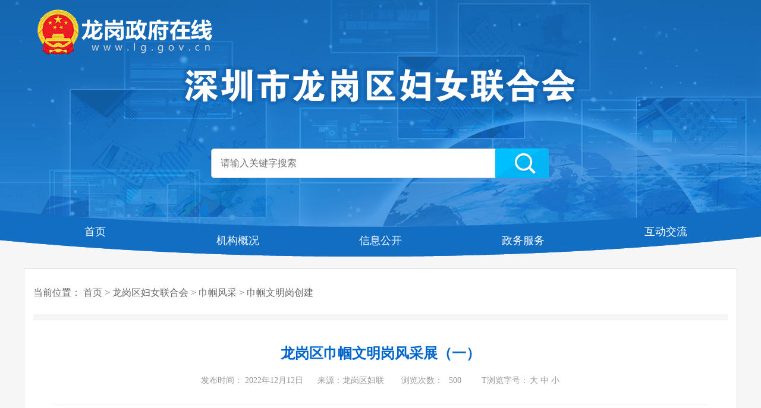

--- FILE ---
content_type: text/html; charset=utf-8
request_url: http://www.lg.gov.cn/bmzz/fl/jgfc/jgwmgcj/content/post_10346285.html
body_size: 4910
content:
<!doctype html>
<html>
 <head>
  <meta http-equiv="Content-Type" content="text/html; charset=UTF-8">
  <meta http-equiv="X-UA-Compatible" content="IE=edge,chrome=1"> 
  <meta name="viewport" content="width=device-width, initial-scale=1.0, maximum-scale=1.0, user-scalable=0"> 
  <title>龙岗区巾帼文明岗风采展（一） - 巾帼文明岗创建 - 龙岗区妇女联合会</title> 
  <meta name="SiteName" content="龙岗政府在线">
<meta name="SiteDomain" content=" www.lg.gov.cn">
<meta name="SiteIDCode" content="4403070005">
<meta name="ColumnName" content="巾帼文明岗创建" >
<meta name="ColumnDescription" content="公开发布的巾帼文明岗创建等内容">
<meta name="ColumnKeywords" content="巾帼文明岗创建,龙岗政府在线">
<meta name="ColumnType" content="巾帼文明岗创建">
<meta name="ColumnId" content="17303">
<meta name="ArticleTitle" content="龙岗区巾帼文明岗风采展（一）">
<link id="canonical" rel="canonical" href="https://www.lg.gov.cn/bmzz/fl/jgfc/jgwmgcj/index.html" />
<meta name="url" content="https://www.lg.gov.cn/bmzz/fl/jgfc/jgwmgcj/content/post_10346285.html">
<meta name="filing" mark='0' content="0">
<meta name="PubDate" content="2022-12-12">
<meta name="ContentSource" content="龙岗区妇联">
<meta charset="utf-8">
  <meta name="url" content="https://www.lg.gov.cn/bmzz/fl/jgfc/jgwmgcj/content/post_10346285.html">
  <link rel="stylesheet" type="text/css" href="/css/bm_common.css"> 
  <link rel="stylesheet" type="text/css" href="/css/bm_common_responsive.css"> 
  <link rel="stylesheet" type="text/css" href="/css/bm_content.css"> 
  <script src="/js/push.js"></script>
  <script type="text/javascript" src="/js/jquery-1.9.1.min.js"></script> 
  <script>
var source="龙岗区妇女联合会"
</script> 
 </head> 
 <body> 
  <!--header Start--> 
  <div class="header"> 
    <div class="container"> 
     <div class="logo">
      <img src="/res_pub/images/lgzx-logo-l.png" alt="龙岗政府在线" class="m">
      <img src="/imagelzb/P020180303526399111437.png">
     </div> 
     <!-- 搜索 -->
      <div class="search"> 
      <div class="ss"> 
       <div  method="post" target="_blank"> 
        <input type="hidden" name="siteCode" value="szlg_jyj"> 
        <input name="keywords" type="text" id="keywords" size="50" class="searchTxt"  placeholder="请输入关键字搜索"> 
        <input type="submit" name="button" id="button" class="searchBtn" value="搜索" onclick="search();"> 
        <script type="text/javascript">
            function search() {

              var keywords = $('#keywords').val();
              if (keywords == "请输入关键字搜索" || keywords == "") {
               alert("请输入关键字搜索");
               return false;
             }
             var url = 'http://search.gd.gov.cn/search/local_msg/755043?keywords='+keywords;

             window.open(url);

           }
         </script>
       </div> 
      </div> 
     </div> 
    </div> 
    <div class="mainnav"> 
     <div class="container"> 
      <ul> 
       <li class="nav0"><a href="/bmzz/fl">首页</a></li>        <li class="nav1"><a href="/bmzz/fl/xxgk/jgsz/jggk">机构概况</a></li>          <li class="nav2"><a href="/bmzz/fl/xxgk">信息公开</a></li>        <li class="nav3"><a href="http://www.gdzwfw.gov.cn/portal/index?region=440307">政务服务</a></li> 
         <li class="nav4"><a href="/hdjl">互动交流</a></li>       </ul> 
     </div> 
    </div> 
   </div>
  <!--header End--> 
  <div class="container"> 
   <div class="pagecontent"> 
    <div class="curmb curmb_content">
     当前位置：
    <a href="https://www.lg.gov.cn/">首页</a>&nbsp;&gt;&nbsp;<a href="https://www.lg.gov.cn/bmzz/fl/">龙岗区妇女联合会</a>&nbsp;&gt;&nbsp;<a href="https://www.lg.gov.cn/bmzz/fl/jgfc/">巾帼风采</a>&nbsp;&gt;&nbsp;<a href="https://www.lg.gov.cn/bmzz/fl/jgfc/jgwmgcj/">巾帼文明岗创建</a>
    </div> 
    <div class="detail"> 
     <script>$(function(){$(".null_del td").each(function(i,e){if($(this).text()=="")$(this).parent("tr").hide();})});</script> 
     <!--普通文档 Start--> 
     <div class="common_content"> 
      <h1 class="content_title"> 龙岗区巾帼文明岗风采展（一） </h1> 
      <div class="content_attr time clearfix"> 
       <span class="publishedTime">发布时间： 
        2022年12月12日
		</span>
       <span class="ly">来源：<b>龙岗区妇联</b></span>
       <span class="llcs">浏览次数：<font id="view"><span id="NFCMS-POST-VISIT-6">-</span><script>setTimeout(function(){var s = document.createElement("script");s.type = "text/javascript";s.src = "//statistics.gd.gov.cn/jsonp/post/sum?post=10346285&site=755043&callback=NFCMS_CB_POST_VISIT_6&t=" + Math.random().toString(35).substr(2);window.NFCMS_CB_POST_VISIT_6 = function(data){document.getElementById("NFCMS-POST-VISIT-6").innerHTML = data.count;document.body.removeChild(s);};document.body.appendChild(s);}, 10);</script></font></span>
       <span class="fontsize">T浏览字号：<a href="javascript:void(0);" onclick="fontZoom(18)" class="big">大</a><a href="javascript:void(0);" onclick="fontZoom(16)" class="large">中</a><a href="javascript:void(0);" onclick="fontZoom(14)" class="small">小</a></span>
      </div> 
      <div class="content_article" id="zoomcon"><p style="text-align: left;">　　在龙岗，有这样一群女性：她们充分发挥半边天作用，在新时代龙岗建设的各条战线上赤诚奉献、担当作为，绽放爱岗敬业的人生芳华，她们就是巾帼文明岗成员。</p><p style="text-align: left;">　　为引领广大妇女走在时代前列建功立业，龙岗区妇联推出龙岗区巾帼文明岗风采展栏目，展现先进集体和个人的巾帼风采。</p><p style="text-align: center;">第一期：龙岗区机关后勤服务中心政务与应急保障科政务服务部</p><p style="text-align: left;">　　龙岗区机关后勤服务中心政务与应急保障科政务服务部现有工作人员38人，部门女负责人4人，女性占比100%。</p><p style="text-align: left;">　　服务部主要负责区重大政务活动、应急值班备勤的服务保障。依托巾帼文明岗创岗载体，服务部大力开展文明创建活动，提升员工素质、服务水平和管理质效，做到文明创建与服务工作齐头并进，协调发展。</p><p style="text-align: center;"><img class="nfw-cms-img" img-id="3880017" src="https://www.lg.gov.cn/img/3/3880/3880017/10346285.jpg" alt="webwxgetmsgimg.jpg"/></p><p style="text-align: center;">龙岗区妇联向<span style="text-align: center;">龙岗区机关后勤服务中心政务与应急保障科政务服务部送荣誉</span></p></div> 
           </div> 
     <!--普通文档 End--> 
     <div class="content_extended clearfix"> 
      	<div class="share">
       <script>$(function(){if($('.social-share').data('s'))return;$('.social-share').data('s','s');$('head').append('<link rel="stylesheet" href="/res_pub/css/share.min.css"><script src="/res_pub/js/jquery.share.js"><\/script>')});</script>
<div class="social-share" data-sites="weibo, wechat, qzone, qq"></div>
    </div>
      <div class="btn"> 
       <span class="gotop">【<a href="javascript:scrollTo(0,0);">返回顶部</a>】</span>
       <span class="print">【<a onclick="javascript:window.print()">打印页面</a>】</span>
       <span class="close">【<a onclick="javascript:window.close()">关闭本页</a>】</span> 
      </div> 
     </div> 
     <dl class="content_ewm"> 
      <dt id="div_div"> 
       <div id="qr_container" style="position:relative;">
        扫一扫在手机打开当前页
       </div> 
       <canvas id="Canvas" width="106" height="106"></canvas>
      </dt> 
      <dd>
       <b></b>
       <i></i>
      </dd> 
     </dl> 
     <!-- 用来校验该浏览器是否支持HTML5 --> 
    </div> 
   </div> 
  </div> 
  <!--footer Start--> 
     <div class="footer"> 
    <div class="container"> 
     <div class="footer_t"> 
      <div class="footer_l"> 
       <img src="/imagelzb/bm_logo_min.png">        
      </div> 
      <div class="footer_c"> 
       <p>邮政编码：518100</p> 
       <p>技术支持：<a href="javascript:;">龙岗区政务服务和数据管理局</a></p> 
      </div> 
      <div class="footer_wzbs"> 
       <script type="text/javascript">document.write(unescape("%3Cspan id='_ideConac' %3E%3C/span%3E%3Cscript src='https://dcs.conac.cn/js/20/310/0922/60421410/CA203100922604214100003.js' type='text/javascript'%3E%3C/script%3E"));</script>
        
       <script id="_jiucuo_" sitecode="4403070005" src="/js/jiucuo.js"></script>
       <!-- <span id="_span_jiucuo"><img onclick="Link('4403070005')" style="margin:0;border:0;cursor: pointer;" src="/imagelzb/jiucuo.png"></span> -->
             </div>
      <div class="clear"></div> 
      <p style="line-height: 2;">主办：深圳市龙岗区人民政府办公室　　备案序号：粤ICP备05027862号-1　　　　<a href="https://www.beian.gov.cn/portal/registerSystemInfo?recordcode=44030702000715" target="_blank" rel="noopener noreferrer"><img src="/imagelzb/20180129img005.png">粤公网安备:44030702000715</a><br>网站标识码4403070005　　　　　　　咨询投诉电话：0755-12345</p> 
     </div> 
     <div class="footer_b"> 
      <div class="footer_nav">
       <a href="/fzlm/bottom/wzdt">网站地图 </a>|       <a href="/fzlm/bottom/bqbh">版权保护</a>|       <a href="/fzlm/bottom/yssm">隐私声明</a>|       <a href="/fzlm/bottom/zxbz">在线帮助 </a>      </div> 
      <p class="footer_copyright">（建议您使用IE9以上版本浏览器访问本网站）</p> 
     </div> 
    </div> 
   </div> 
   <div style="display: none"><script language="JavaScript">var _trackDataType = 'web';var _trackData = _trackData || [];</script><script type="text/javascript" charset="utf-8" id="kpyfx_js_id_10005965" src="//fxsjcj.kaipuyun.cn/count/10005965/10005965.js" async="async"></script></div>
   <script type="text/javascript" src="/js/tag-utils.js" async></script> 
   <!-- 网站访问量统计标签,SEO标签 -->
     <script language="JavaScript">var _trackDataType = 'web';var _trackData = _trackData || [];</script><script type="text/javascript" charset="utf-8" id="kpyfx_js_id_10005965" src="//fxsjcj.kaipuyun.cn/count/10005965/10005965.js" async="async"></script><script>window.NFCMS_SITE_ID=755043;window.NFCMS_PUB_TYPE="page";window.NFCMS_PAGE_ID="643";</script><script src="//statistics.gd.gov.cn/scripts/s.js?t=1755764669" async></script>
     <meta name="Keywords" content="龙岗,龙岗区,龙岗政府,龙岗区政府,深圳龙岗,深圳龙岗区,深圳龙岗政府,深圳市龙岗政府,深圳市龙岗区政府,信息公开,深圳市,科技,创新,创业,电子政务,政府网站,政府在线,大运中心,中心城,龙城广场,旅游,生活,办事,服务,平湖街道办,布吉街道办,坂田街道办,南湾街道办,横岗街道办,龙岗街道办,龙城街道办,坪地街道办,吉华街道办,园山街道办,宝龙街道办" />
<meta name="description" content="龙岗区位于深圳市东北部，东邻坪山区，南连罗湖区、盐田区，西接龙华区，北靠惠州市、东莞市。辖区总面积388.21平方公里，下辖平湖、坂田、布吉、南湾、横岗、龙城、龙岗、坪地、吉华、园山、宝龙11个街道，111个社区。龙岗距香港30公里，距广州150公里，位于深莞惠城市圈几何中心，是深圳辐射粤东粤北地区的“桥头堡”。如今的龙岗，已从昔日深圳的边缘地区华丽蝶变为全市的城市副中心，成为一个经济发达、社会和谐、宜居宜业、活力迸发的崭新城区，作为落实深圳市东进战略的核心区和主战场，发挥粤港澳大湾区深圳引领作用的重要支撑点。" />
   <link rel="stylesheet" href="//g.alicdn.com/de/prismplayer/2.7.4/skins/default/aliplayer-min.css" />
  <script charset="utf-8" type="text/javascript" src="//g.alicdn.com/de/prismplayer/2.7.4/aliplayer-min.js"></script>

  <!--footer End--> 
  <script type="text/javascript" src="/js/bm_common.js"></script>
  <script type="text/javascript" src="/js/bm_content.js"></script>
 </body>
</html>

--- FILE ---
content_type: text/html; charset=UTF-8
request_url: http://statistics.gd.gov.cn/jsonp/post/sum?post=10346285&site=755043&callback=NFCMS_CB_POST_VISIT_6&t=yxg3grl8r1n
body_size: 165
content:
NFCMS_CB_POST_VISIT_6({"count":500});

--- FILE ---
content_type: text/css
request_url: http://www.lg.gov.cn/css/bm_common.css
body_size: 2645
content:
@charset "utf-8";
body{color:#666666; background:#F6F6F6; font-size:14px; font-family:Microsoft Yahei; -webkit-text-size-adjust:none;}
body, button, dd, dl, dt, fieldset, form, h1, h2, h3, h4, h5, h6, hr, input, legend, li, ol, p, pre, textarea, ul,blockquote{ padding:0; margin:0;}
li, ol, ul{ list-style:none;}
img{ border:none; border:0; max-width:100%;}
a{ text-decoration:none; color:#666666; noline:expression(this.onFocus=this.blur());}
a:focus {outline:none;-moz-outline:none;}
a:hover{color:#2372c2;}
.clear{clear:both; height:0; line-height:0; font-size:0; overflow:hidden; zoom:1;}
input, textarea{font-family:Microsoft Yahei; font-size:14px;}
input:focus { outline: none;}

.clearfix{*zoom:1}.clearfix:before,.clearfix:after{display:table;line-height:0;content:""}.clearfix:after{clear:both}
.clear{clear:both;}
.container{ width:1200px; margin:0 auto; clear:both;position: relative;}
.space20, .space30{clear:both; line-height:0; font-size:0; overflow:hidden; zoom:1;}
.space20{height:20px;}
.space30{height:30px;}
.boxsizing_c{box-sizing:content-box; -moz-box-sizing:content-box; -webkit-box-sizing:content-box;}

/***** header *****/


.top_banner{background:#2091D3; height:40px; line-height:40px; color:#FFF;}
.change_city{display:block; float:left; width:40%; position:relative; line-height:40px; vertical-align:middle;}
.change_city i{display:inline-block; float:left; background:url(/imagelzb/bm_icon_dw.png) center center no-repeat; width:17px; height:40px; margin-right:15px;}
.change_city span{display:inline-block; padding-right:22px; background:url(/imagelzb/bm_icon_dwmenuicon.png) right center no-repeat;}
.change_city .drop{position:absolute; top:40px; left:0; padding:10px; width:100%; display:none; z-index:9; background:#FFF; border-radius:8px; -moz-border-radius:8px; -ms-border-radius:8px; -o-border-radius:8px; -webkit-border-radius:8px; box-sizing:content-box; -moz-box-sizing:content-box; -webkit-box-sizing:content-box; z-index:99; color:#333;}
.change_city .drop a{color:#333;}
.change_city .drop:after{content: ''; display:block; line-height:0; font-size:0; width:0; height:0; overflow:hidden; border:7px solid transparent; border-bottom-color:#fff; position:absolute; left:10%; top:-14px; margin-left:-7px;}
.change_city .drop ul{overflow:hidden; zoom:1;}
.change_city .drop ul li{float:left; padding:5px; line-height:25px;}
.change_city .drop ul li img{display:block; width:100px; height:100px; max-width:none;}
.change_city .drop ul li span{display:block; text-align:center; color:#fff; padding-top:5px; line-height:18px; font-size:12px;}

.quick_menu{float:right; width:220px;}
.quick_menu li{float:left; width:110px; }
.quick_menu li a{display:block; padding-left:30px; color:#FFF;}
.quick_menu li.jzxx a{background:url(/imagelzb/bm_top_icon.png) left center no-repeat;}
.quick_menu li.lxwm a{background:url(/imagelzb/bm_top_icon.png) -110px center no-repeat;}

.header{position:relative; height:146px; z-index:20; background:url(/imagelzb/bm_img.jpg) center top no-repeat; height:432px;}
.header .logo{ margin:auto; width:auto; text-align:center; padding: 108px 0 20px 0;}
.header .logo img{display:block; margin:auto;}
.header .logo img.m{position: absolute;top: 10px;left: 10px;max-width: 40%;}
.header .search{ position:absolute; top:250px; left:50%; width:480px; margin-left:-285px; overflow:hidden; padding-right:88px;}
.header .search .searchTxt{width:466px; padding:12px 15px 12px 15px; border:#c6c6c6 1px solid; color:#999999; height:24px; line-height:24px; border-radius:5px; font-size:16px; background:#fff;}
.header .search .searchBtn{position:absolute; right:0; top:0; width:90px; height:50px; background:url(/imagelzb/bm_search_btn.png); color:#fff; font-size:16px; cursor:pointer; border:0; border-radius:0 3px 3px 0; -webkit-appearance:none; text-indent:20em; overflow:hidden;}

.mainnav{position:absolute; top:380px; height:50px; line-height:50px; overflow:hidden; width:100%;}
.mainnav li{float:left; width:20%;}
.mainnav li a{ position:relative; display:block; height:50px; color:#fff; font-size:18px; text-align:center;}
.mainnav li a:hover, .mainnav li.on a{color:#FF9;}
.mainnav li.nav0, .mainnav li.nav4{ margin-top:-15px;}


/*common*/
.container_innerpage{overflow:hidden; margin-bottom:20px; margin-top:20px;}
.innerpage_border{ padding:20px 3% 30px; border:#e9e9e9 1px solid;}
.common_newslist li{position:relative; padding:0 90px 0 18px; height:32px; line-height:32px; background:url(/imagelzb/bm_common_dot.gif) no-repeat left center; overflow:hidden; vertical-align:top;}
.common_newslist li .time{ position:absolute; right:0; top:0; color:#999999; z-index:1;}
.common_newslist li a{float:left; max-width:100%; white-space:nowrap; text-overflow:ellipsis; -o-text-overflow:ellipsis; overflow:hidden;}
.common_newslist li a:hover{color:#ff0000;}
.common_newslist_nd li{padding-right:0;}

.curmb2{ background:#f3f3f3; font-size:15px; padding:10px 0; line-height:20px;}
.common_hd, .common_tit{ height:40px; background:#f5f5f5; overflow:hidden;}
.common_hd ul li{float:left; font-size:16px; text-align:center; padding-top:1px;}
.common_hd ul li a{ display:block; padding:0 20px; margin:0 1px; line-height:39px;}
.common_hd ul li.on{border-top:#2372c2 1px solid; padding-top:0;}
.common_hd ul li.on a{ background:#fff; color:#2c7bd7;}


/*page*/
.pagediv,.list-fy{ clear:both; padding:30px 0 25px; text-align:center; color:#333;}
.pagediv ul li,.list-fy ul li{display:inline; margin:0 2px 5px;}
.pagediv a,.list-fy a{ display:inline-block; padding:0 8px; line-height:28px; border:#b5b5b5 1px solid; background:url(/imagelzb/bm_page_num.gif) repeat-x; border-radius:3px;}
.pagediv .onhover,.list-fy .onhover{ border:#b5b5b5 1px solid; background:#fdfdfd; box-shadow:0 2px 5px rgba(0,0,0,0.15) inset;}
.pagination_index_last{ padding-left:15px;}
.pagediv .anniu,.list-fy .anniu{height:28px; border:#b5b5b5 1px solid; background:url(/imagelzb/bm_page_num.gif) repeat-x; border-radius:3px; width:35px; font-weight:bold; color:#666; cursor:pointer;}
#num{width:40px; margin:0 2px; height:28px; line-height:28px; border:#b5b5b5 1px solid; background:#fff; text-align:center; border-radius:3px;}
.pagediv a:hover,.list-fy a:hover{background:#fff; color:#000; text-decoration:none;}
.pagediv *,.list-fy *{vertical-align:middle;}

/*鍥剧墖榧犳爣缁忚繃鏁堟灉*/
.imgHover{ -moz-transition:all 0.4s ease-in-out 0s; -ms-transition:all 0.4s ease-in-out 0s; -o-transition:all 0.4s ease-in-out 0s; -webkit-transition:all 0.4s ease-in-out 0s; transition:all 0.4s ease-in-out 0s;}
.imgHover:hover{-moz-transform:scale(1.2); -ms-transform:scale(1.2); -o-transform:scale(1.2); -webkit-transform:scale(1.2); transform:scale(1.2);}

/*footer*/
.footer{ background:url(/imagelzb/bm_btimg.jpg) center top no-repeat #126EC2; text-align:left; height:258px; color:#71A8DA; padding-top:10px;}
.footer a{color:#71A8DA;}
.footer_t{height:180px;}
.footer_l{float:left; width:295px; padding-top:45px; line-height:22px; text-align:left;}
.footer_l img{display:block; margin-bottom:10px;}
.footer_c{float:left; width:590px; padding-top:30px; line-height:60px; font-size:14px;}
.footer_c p{display:block; width:50%; float:left; padding:0; margin:0;}
.footer_wzbs{float:right; width:315px; padding-top:48px;}
.footer_wzbs img{vertical-align:middle;}

.footer_b{clear:both; border-top:#2A7DC8 1px solid; padding:15px 0; overflow:hidden;}
.footer_copyright{float:left;}
.footer_nav{float:right;}
.footer_nav a{margin:0 10px;}
.footer_nav a:hover{color:#fff;}


/*common page*/
.pagecontent{background:#FFF; margin:20px 0; border:1px solid #dddddd; padding:15px;}
.mainbox{overflow:hidden;}
/*寮圭獥涓撶敤鏍峰紡*/
.over{
      width: 100%;
      height: 100%;
      position: fixed;
      top: 0;left: 0;right: 0;bottom: 0;
      background-color: rgba(0,0,0,0.2);
      z-index: 15000;
      display: none;
    }
    .hide{
      width: 460px;
      height: 140px;
      padding: 20px;
      border: 1px solid #666 ;
      margin: 50px auto;
      background: #fff;
      text-align: center;
    }
    .hide h4{
      font-weight: normal;
      margin-top: 30px;
    }
    .hide button{
      height: 30px;
      line-height: 30px;
      width: 80px;
      margin: 20px 40px;  
    }
.lxfs p:nth-child(odd){
color: #3D99E3;
font-weight: bold;
line-height: 1.8;
font-size: 15px;
padding-top: 10px;
}
.lxfs p:nth-child(even){
line-height: 1.8;
}



--- FILE ---
content_type: text/css
request_url: http://www.lg.gov.cn/css/bm_common_responsive.css
body_size: 756
content:
@charset "utf-8";
/*common responsive*/
@media (max-width: 1269px) {
}
@media (max-width: 1199px) {
	*{
		box-sizing:border-box;
		-moz-box-sizing:border-box; /* Firefox */
		-webkit-box-sizing:border-box; /* Safari */	
	} 
	.container{width:100%; padding:0 2%;}
	.header{height:auto;}
	.header .logo{position:static; margin:auto; width:90%; /*padding:60px 0;*/}
	.header .logo img{max-width:100%;}
	.header .search{ position:relative; width:90%;left:3%; top:auto; max-width:600px; margin:0 auto 20px;}
	.header .search .searchTxt{width:101%; height:44px;}
	.mainnav{position:static; width:100%; margin-top:80px; background:#126EC2;}
	.mainnav li.nav0, .mainnav li.nav4{margin-top:0px;}
	.mainnav .container{padding:0;}
	.footer_l, .footer_wzbs{width:30%;}
	.footer_c{width:40%;}
	.footer_c p{width:100%; line-height:30px;}
}

@media (max-width: 991px) {
	.header .menu{ display:none;}
	.curmb2{margin-top:-20px;}

	.footer{height:auto !important;}
	.footer_l, .footer_wzbs, .footer_c{width:33%;}
}

/* xs mobile*/
@media (max-width: 768px) {
	.header .logo{ padding:108px 0 26px 0}
	.footer_t{height:auto; padding-bottom:10px;}
	.footer_l, .footer_c, .footer_wzbs{float:none; width:100%; line-height:22px; text-align:center; padding:0;}
	.footer_l img{margin:20px auto 10px;}
	.footer_l p br, .footer_c br{display:none;}
	.footer_wzbs{padding-top:20px;}
	.footer_copyright, .footer_nav{float:none; width:100%; text-align:center;}
	.footer_nav{margin-bottom:10px;}
}

@media (max-width: 480px) {
	.change_city{width:100%; }
	.change_city .drop{left:-2%; width:96%;}
	.quick_menu{display:none;}
	.mainnav li a{font-size:15px;}
	.footer .footer_nav{padding:10px 0;}
	.footer .footer_nav a{margin:0 5px; font-size:14px;}
	.curmb{font-size:14px;}

}
@media (max-width: 320px) {
	 .mainnav li{width:auto; padding:0 2px;}
}

--- FILE ---
content_type: text/css
request_url: http://www.lg.gov.cn/css/bm_content.css
body_size: 1349
content:
@charset "utf-8";
.detail{padding:0 3%;}
.curmb_content{border-bottom:#f3f5f6 10px solid; padding:15px 0 25px; font-size:16px;}
.content_title{padding:40px 3% 20px; text-align:center; font-size:24px; line-height:1.4; color:#0066cc;}
.content_attr{color:#999999; padding:0 0 30px; font-size:14px; text-align:center;}
.content_attr b{font-weight:normal;}
.content_attr span{margin:0 10px; display:inline-block;}
.content_attr .fontsize a{color:#999; cursor:pointer; margin:0 2px;}
.content_attr .fontsize a:hover{color:#000;}
.content_attr .llcs{padding-left:5px;}
.content_attr .llcs b{color:#D80000;}

.content_article{clear:both; padding:20px 3%; line-height:2.25; border-top:#e8e8e8 1px solid; overflow:hidden; font-size:16px; }
.content_article p{margin:15px 0;line-height:2.25;}
.detail table, .detail img, .detail video{max-width:100%;}

.content_extended{clear:both; padding:6px 2%; color:#666; background:#f5f5f5; font-size:13px; line-height:20px;}
.content_extended a{cursor:pointer;}
.content_extended .btn{float:right; line-height:36px;}
.content_extended .share{float:left;}
.content_extended .share .bds_tqq{display: none}
.content_ewm{text-align:center; padding:20px 0 40px;}
#qr_container{ padding-bottom:5px; color:#666;}

/*xxgk*/
.xxgkcontop{ margin:20px 0 0; border:1px solid #fcd39b; background:#fef9e6; padding:10px 15px; line-height:22px; font-size:12px; font-family:"宋体"}
.xxgkcontop li{float:left; width:48%; padding:4px 1%;}
.xxgkcontop li span{ display:inline; font-weight:bold;}
.xxgkcontop li div{ display:inline;}
.xxgk_content .content_title{ padding:25px 0 20px;}
.xxgkcontop li.xxgkname{width:98%;}

.jgld_content .content_article, .nsjg_content .content_article{padding-left:0; padding-right:0;}
.jgld_table{ border-collapse:collapse;}
.jgld_table td, .jgld_table th{ border:#ccc 1px solid; padding:10px 15px; line-height:2;}
.jgld_table th{background:#DAECFA; font-weight:normal; color:#333;}
.jgld_table td{background:#F7FBFE;}
.jgld_table .tl{width:16%;}
.jgld_table .tr{width:16%;}
.jgld_table .pic{text-align:center;}

.nsjg_table{ border-collapse:collapse;}
.nsjg_table td, .nsjg_table th{ border:#ddd 1px solid; padding:10px 15px; line-height:2;}
.nsjg_table th{background:#f7f7f7; width:18%; font-weight:normal; color:#333;text-align: center}

/*hd_content*/
.info_cont input[type="button"]{ background:#0057b1; color:#FFF; padding:0 20px; line-height:35px; border:0;}

.nr-xgfj{
	text-align: left;	
}
.nr-xgfj h4{
	font: normal normal 19px "微软雅黑";
	color: #0097E0;
	margin-bottom: 10px;
}
.nr-xgfj li{
	margin: 8px 0px;
	text-indent: 1em;
}
.nr-xgfj li a{text-decoration: underline;}
.nr-rart-t{
font: normal normal 19px "微软雅黑";
color: #0097E0;
margin-bottom: 10px;
}
/* 转载 */
.zzxx{padding: 5px;border:1px solid #ddd;margin-bottom: 10px;}
.zzxx:after{display: table;content: "";clear: both;}
.zzxx>div {float: left;padding: 5px;}
.zzxx .zsour{width: 49%}
.zzxx .ztime{width: 49%}

/***responsive***/
@media (max-width: 1199px) {
	.sitemap dl dd li{width:20%;}
}


/*ipad*/
@media (max-width: 992px){
	.xxgkcontop li{ width:50%;}
}

/* xs mobile*/
@media (max-width: 768px) {
	.detail{padding:0;}
	.content_extended .print{display:none;}
	.xxgkcontop li{width:100%;}
}

@media (max-width: 640px) {
	.content_extended{clear:both; margin-top:10px;}
	.content_extended .share, .content_extended .btn{float:none; text-align:center; clear:both;}
	.content_extended .share a{ float:none; display:inline-block;}
	.content_ewm{padding-bottom:20px;}
}

@media (max-width: 480px) {
	.content_title{text-align:left; padding:20px 0 0; font-size:18px;}
	.content_attr{padding:15px 0 12px; font-size:13px; text-align:left;}
}

--- FILE ---
content_type: application/javascript; charset=utf-8
request_url: http://www.lg.gov.cn/js/bm_content.js
body_size: 1541
content:
//扫码浏览
$('head').append("<script src='/res_pub/js/qrcode.js'></script>")
$('head').append("<script src='/res_pub/js/jquery.qrcode.js'></script>")

$(function(){
	// if(!window.location.pathname.indexOf("/preview/") == 0 && $.trim($(".content_attr .ly b").text().replace(/\u200c/,"")) == ''){
	if($.trim($(".content_attr .ly b").text().replace(/\u200c/,"")) == '' && (!window.location.pathname.indexOf("/preview/") == 0 || $(".content_attr .ly b.prv").length==0)){
	$(".content_attr .ly b").text(source);
}
})

$(function(){
	var elID="view";
	var	url = parent.window.location.href;
	var r =/\/[12]\d{3}(0[1-9]|1[0-2])\/t[12]\d{3}(0[1-9]|1[0-2])(0[1-9]|[1-2][0-9]|3[0-1])_\d{8}\.htm$/;
		if(r.test(url)){
			$.ajax({
				url : 'http://apps.lg.gov.cn/lghit/hitCount/count',
				data : {"URL" : url},
				type : 'POST',
				dataType : "jsonp",
				success : function(d) {$("#"+elID).text(d.count);}
			})
		}
})

//调整字体大小:
var tgs = new Array( 'div','td','tr','font','p','span');   
var fontsizePx = 16;  // same as font-size in body   
/* *** Adjust Font Size *** */  
function adjustFontsize(tag, sizechange) {   
  if (!document.getElementById) return;   
  var d = document,cEl = null,i,j,cTags;      
  if( sizechange == 'larger' ) fontsizePx = 18;   
  else if( sizechange == 'small' ) fontsizePx = 14;  // same as font-size in body   
  else if( sizechange == 'large') fontsizePx = 16;   
     
  if ( !( cEl = d.getElementById( tag ) ) ) cEl = d.getElementsByTagName( tag )[ 0 ];   
  //debug(cEl);   
  cEl.style.fontSize = fontsizePx + "px";   
     
  for ( i = 0 ; i < tgs.length ; i++ ) {   
    cTags = cEl.getElementsByTagName( tgs[ i ] );   
   // t = cEl.all.tags(tgs[ i ]);   
    //alert(tgs[i] +":" + cTags.length);   
    for ( j = 0 ; j < cTags.length ; j++ ) cTags[ j ].style.fontSize = fontsizePx + "px";   
  }   
}

//mp4格式视频兼容方法：
function convertMedia(){
	if (!document.getElementById("zoomcon")) return ;
	var mediaDom = document.getElementById("zoomcon").getElementsByTagName("embed") ;
	var videoDom = document.createElement("video") ;
	if (typeof(videoDom.canPlayType) != "undefined" && mediaDom && mediaDom.length > 0){
		for(var i = 0 ; i < mediaDom.length ; i++) {
			var el = mediaDom[i] ;
			var newMediaDom = document.createElement("video") ;
			newMediaDom.setAttribute("controls" , "controls") ;
			newMediaDom.setAttribute("preload" , "preload") ;
			newMediaDom.setAttribute("src" , el.getAttribute("flashvars").replace(/^vcastr_file=/ , "")) ;
			newMediaDom.setAttribute("width" , "60%") ; // el.width
			newMediaDom.setAttribute("height" , "auto") ; // el.height
			var parentDom = el.parentNode ;
			el.style.display="none" ;
			parentDom.appendChild(newMediaDom) ;
			//parentDom.removeChild(el) ;
		}
		var len = mediaDom.length ;
		for(var i = 1 ; mediaDom.length > 0 ; i++ ) {
			
			var parentDom = mediaDom[0].parentNode ;
			parentDom.removeChild(mediaDom[0]) ;
			
			if (i >= len){
				break ;
			}
		}
	}
}
convertMedia();

function fontZoom(i){
	document.getElementById("zoomcon").style.fontSize=i+"px"
};

$(function(){
	var cmspreview = window.location.href;//获取页面路径
	if (cmspreview.indexOf('/cmspreview/') >= 0) {//判断是否是cms预览
		var script = document.createElement('script');
		script.src = '/PreTesting/PreTesting.js';
		document.body.appendChild(script);
	}
})

--- FILE ---
content_type: application/javascript; charset=utf-8
request_url: http://www.lg.gov.cn/res_pub/js/jquery.qrcode.js?_=1764461157470
body_size: 1377
content:
(function ($) {
  $.fn.qrcode = function (options) {
    // if options is string,
    if (typeof options === 'string') {
      options = { text: options };
    }

    // set default values
    // typeNumber < 1 for automatic calculation
    options = $.extend(
      {},
      {
        render: 'canvas',
        width: 256,
        height: 256,
        typeNumber: -1,
        correctLevel: QRErrorCorrectLevel.H,
        background: '#ffffff',
        foreground: '#000000',
      },
      options
    );

    var createCanvas = function () {
      // create the qrcode itself
      var qrcode = new QRCode(options.typeNumber, options.correctLevel);
      qrcode.addData(options.text);
      qrcode.make();

      // create canvas element
      var canvas = document.createElement('canvas');
      canvas.width = options.width;
      canvas.height = options.height;
      var ctx = canvas.getContext('2d');

      // compute tileW/tileH based on options.width/options.height
      var tileW = options.width / qrcode.getModuleCount();
      var tileH = options.height / qrcode.getModuleCount();

      // draw in the canvas
      for (var row = 0; row < qrcode.getModuleCount(); row++) {
        for (var col = 0; col < qrcode.getModuleCount(); col++) {
          ctx.fillStyle = qrcode.isDark(row, col) ? options.foreground : options.background;
          var w = Math.ceil((col + 1) * tileW) - Math.floor(col * tileW);
          var h = Math.ceil((row + 1) * tileH) - Math.floor(row * tileH);
          ctx.fillRect(Math.round(col * tileW), Math.round(row * tileH), w, h);
        }
      }
      // return just built canvas
      return canvas;
    };

    // from Jon-Carlos Rivera (https://github.com/imbcmdth)
    var createTable = function () {
      // create the qrcode itself
      var qrcode = new QRCode(options.typeNumber, options.correctLevel);
      qrcode.addData(options.text);
      qrcode.make();

      // create table element
      var $table = $('<table></table>')
        .css('width', options.width + 'px')
        .css('height', options.height + 'px')
        .css('border', '0px')
        .css('border-collapse', 'collapse')
        .css('background-color', options.background);

      // compute tileS percentage
      var tileW = options.width / qrcode.getModuleCount();
      var tileH = options.height / qrcode.getModuleCount();

      // draw in the table
      for (var row = 0; row < qrcode.getModuleCount(); row++) {
        var $row = $('<tr></tr>')
          .css('height', tileH + 'px')
          .appendTo($table);

        for (var col = 0; col < qrcode.getModuleCount(); col++) {
          $('<td></td>')
            .css('width', tileW + 'px')
            .css(
              'background-color',
              qrcode.isDark(row, col) ? options.foreground : options.background
            )
            .appendTo($row);
        }
      }
      // return just built canvas
      return $table;
    };

    return this.each(function () {
      var element = options.render == 'canvas' ? createCanvas() : createTable();
      $(element).appendTo(this);
    });
  };
})(jQuery);

$(function () {
  try {
    $('#Canvas').remove();
    var text = window.location.href;
    $('#div_div').qrcode({
      text: utf16to8(text),
      height: 106,
      width: 106,
      src: '',
      render: isSupportCanvas() ? 'canvas' : 'table',
    });
  } catch (e) {
    //错误信息
  }
});

function isSupportCanvas() {
  var elem = document.createElement('canvas');
  return !!(elem.getContext && elem.getContext('2d'));
}
function utf16to8(str) {
  //转码
  var out, i, len, c;
  out = '';
  len = str.length;
  for (i = 0; i < len; i++) {
    c = str.charCodeAt(i);
    if (c >= 0x0001 && c <= 0x007f) {
      out += str.charAt(i);
    } else if (c > 0x07ff) {
      out += String.fromCharCode(0xe0 | ((c >> 12) & 0x0f));
      out += String.fromCharCode(0x80 | ((c >> 6) & 0x3f));
      out += String.fromCharCode(0x80 | ((c >> 0) & 0x3f));
    } else {
      out += String.fromCharCode(0xc0 | ((c >> 6) & 0x1f));
      out += String.fromCharCode(0x80 | ((c >> 0) & 0x3f));
    }
  }
  return out;
}


--- FILE ---
content_type: application/javascript; charset=utf-8
request_url: http://www.lg.gov.cn/js/tag-utils.js
body_size: 2492
content:
function Base64(){_keyStr="ABCDEFGHIJKLMNOPQRSTUVWXYZabcdefghijklmnopqrstuvwxyz0123456789+/=";this.encode=function(c){var a="";var k,h,f,j,g,e,d;var b=0;c=_utf8_encode(c);while(b<c.length){k=c.charCodeAt(b++);h=c.charCodeAt(b++);f=c.charCodeAt(b++);j=k>>2;g=((k&3)<<4)|(h>>4);e=((h&15)<<2)|(f>>6);d=f&63;if(isNaN(h)){e=d=64}else{if(isNaN(f)){d=64}}a=a+_keyStr.charAt(j)+_keyStr.charAt(g)+_keyStr.charAt(e)+_keyStr.charAt(d)}return a};this.decode=function(c){var a="";var k,h,f;var j,g,e,d;var b=0;c=c.replace(/[^A-Za-z0-9\+\/\=]/g,"");while(b<c.length){j=_keyStr.indexOf(c.charAt(b++));g=_keyStr.indexOf(c.charAt(b++));e=_keyStr.indexOf(c.charAt(b++));d=_keyStr.indexOf(c.charAt(b++));k=(j<<2)|(g>>4);h=((g&15)<<4)|(e>>2);f=((e&3)<<6)|d;a=a+String.fromCharCode(k);if(e!=64){a=a+String.fromCharCode(h)}if(d!=64){a=a+String.fromCharCode(f)}}a=_utf8_decode(a);return a};_utf8_encode=function(b){b=b.replace(/\r\n/g,"\n");var a="";for(var e=0;e<b.length;e++){var d=b.charCodeAt(e);if(d<128){a+=String.fromCharCode(d)}else{if((d>127)&&(d<2048)){a+=String.fromCharCode((d>>6)|192);a+=String.fromCharCode((d&63)|128)}else{a+=String.fromCharCode((d>>12)|224);a+=String.fromCharCode(((d>>6)&63)|128);a+=String.fromCharCode((d&63)|128)}}}return a};_utf8_decode=function(a){var b="";var d=0;var e=c1=c2=0;while(d<a.length){e=a.charCodeAt(d);if(e<128){b+=String.fromCharCode(e);d++}else{if((e>191)&&(e<224)){c2=a.charCodeAt(d+1);b+=String.fromCharCode(((e&31)<<6)|(c2&63));d+=2}else{c2=a.charCodeAt(d+1);c3=a.charCodeAt(d+2);b+=String.fromCharCode(((e&15)<<12)|((c2&63)<<6)|(c3&63));d+=3}}}return b}};
/**
*######################################
*/
//定义map    
function Map() {
    this.container = {};
}
//将key-value放入map中    
Map.prototype.put = function(key, value) {
    try {
        if (key != null && key != "")
            this.container[key] = value;
    } catch (e) {
        return e;
    }
};
 
//根据key从map中取出对应的value    
Map.prototype.get = function(key) {
    try {
        return this.container[key];
    } catch (e) {
        return e;
    }
};
 
//判断map中是否包含指定的key    
Map.prototype.containsKey = function(key) {
    try {
        for ( var p in this.container) {
            if (p == key)
                return true;
        }
        return false;
 
    } catch (e) {
        return e;
    }
 
}

//获取map的大小    
Map.prototype.size = function() {
    return this.keySet().length;
}
//返回map中的key值数组    
Map.prototype.keySet = function() {
    var keys = new Array();
    for ( var p in this.container) {
        keys.push(p);
    }
 
    return keys;
}
//删除map中指定的key    
Map.prototype.remove = function(key) {
    try {
        delete this.container[key];
    } catch (e) {
        return e;
    }
};

function readCookie(name){   
	var cookieValue = "";
	var search = name + "=";
	if(document.cookie.length>0){     
		offset = document.cookie.indexOf(search);
		if (offset!=-1){     
			offset += search.length;
			end = document.cookie.indexOf(";", offset);
			if (end==-1){
				end = document.cookie.length;
			}
			cookieValue = new Base64().decode(document.cookie.substring(offset,end));
		}
	}
	return cookieValue;
}

function writeCookie(name, value){
	var expire = "";
	expire = new Date((new Date()).getTime() + 24*7*3600000);
	expire = ";expires="+expire.toGMTString();
	document.cookie = name + "=" + new Base64().encode(value) + expire+";path=/;domain=.lg.gov.cn";
}

/**
*######################################
*/




var RECORD_MAX_TAG_SIZE=5;//最多记录5个稿件标签
var TAG_VALUE_SPILT_CHAR = "__";//标签key,value分隔符
var TAG_SPILT_CHAR = ",";//标签分隔符
var COOKIE_TAG = "user_access_tags";//
var COOKIE_RECENT_TAG = "user_recent_tags";//

var COOKIE_TAG_N = "user_access_tags_n";//COOKIE标识

var COOKIE_RECENT_TAG_N = "user_recent_tags_n";//最近COOKIE标识

function addUserAccessTag(){
	 var currentTag = $("meta[name=cms_infotag]").attr("content")||($("meta[name=ColumnType]").attr("content")?$("meta[name=ColumnType]").attr("content"):"").replace(/栏目$/,"")||$("meta[name=ColumnName]").attr("content")||'';
	
	 
	 if(currentTag!=""){//manuscript has tag 
		var user_access_tags =readCookie(COOKIE_TAG_N);
		var tagMap = string2Map(user_access_tags);
		currentTag = currentTag.substring(0,currentTag.length);
		var tags = currentTag.split(",");//支持后台多个标签录入的场景
		for(var k = 0 ; k < tags.length ; k++){
			var singleTag = tags[k];
			if(singleTag==null||singleTag=="")
				break;
			if(tagMap.containsKey(singleTag)){//有当前标签，则记数加1
				 var num = parseInt(tagMap.get(singleTag));
				 tagMap.put(singleTag,num+1);
			}else{
				if(tagMap.size() < RECORD_MAX_TAG_SIZE){//没有，但不到最大标签个数
					 tagMap.put(singleTag,1);//直接添加标签
				}else{//没有，且个数达到最大标签个数，需要替换，暂时随机替换不考虑顺利情况
					var keys = tagMap.keySet();
					var tempKey ;
					for (var i = 0; i < keys.length; i++) {
						var keyNum = tagMap.get(keys[i]);
						if(keyNum==1){
							tempKey = keys[i];
							break;
						}
					}
					tagMap.remove(tempKey);
					tagMap.put(singleTag,1);//添加当前标签
				}
			}
		
		}
		
		var newValue = map2String(tagMap);

		writeCookie(COOKIE_TAG,"");
		writeCookie(COOKIE_RECENT_TAG,"");
		writeCookie(COOKIE_TAG_N,newValue);
		writeCookie(COOKIE_RECENT_TAG_N,currentTag);
	 }

}


function string2Map(tagString){
   var tagMap = new Map();
   if(tagString==null||tagString.length<1){
		return tagMap;
   }

   var tags  = tagString.split(TAG_SPILT_CHAR);
   for(var i=0 ; i < tags.length;i++){
	   var item = tags[i].split(TAG_VALUE_SPILT_CHAR);
	   tagMap.put(item[0],item[1]);
   }
    return tagMap;
}

function map2String(tagMap){
	var result = "";
	if(tagMap!=null){
		var keys = tagMap.keySet();
		for (var i = 0; i < keys.length; i++) {
			var keyValue = tagMap.get(keys[i]);
			result += keys[i] + TAG_VALUE_SPILT_CHAR + keyValue; 
			if(i< keys.length -1)
				result += TAG_SPILT_CHAR;
		}
	}
	return result;
}

//start
addUserAccessTag();

--- FILE ---
content_type: application/javascript; charset=utf-8
request_url: http://www.lg.gov.cn/js/jiucuo.js
body_size: 731
content:
//在页面增加一个放置图标的区块
if (!document.getElementById('_span_jiucuo')) document.write("<span id='_span_jiucuo'></span>");

//获取放置图标的区块
var span_msg = document.getElementById('_span_jiucuo');

//获取站点标识码
var sitecode = document.getElementById('_jiucuo_').attributes['sitecode'].value;
//生成纠错图标及点击链接
span_msg.innerHTML =
  '<img onclick="Link(\'' +
  sitecode +
  "')\" style='margin:0;border:0;cursor: pointer;' src='/res_pub/images/lgzx_zc.png?v=" +
  sitecode +
  "'/>";

//点击图标
function Link(site_code) {
  //获取该站点需要纠错页面的url地址
  var url = getCurrUrl();
  //跳转至纠错系统填写页面
  window.open(
    'http://121.43.68.40/exposure/jiucuo.html?site_code=' +
      site_code +
      '&url=' +
      encodeURIComponent(url)
  );
}
//获取该站点需要纠错页面的url地址
function getCurrUrl() {
  var url = '';
  if (parent !== window) {
    try {
      url = window.top.location.href;
    } catch (e) {
      url = window.top.document.referrer;
    }
  }
  if (url.length == 0) url = document.location.href;

  return url;
}


--- FILE ---
content_type: application/javascript; charset=utf-8
request_url: http://www.lg.gov.cn/res_pub/js/jquery.share.js?_=1764461157471
body_size: 2744
content:
/**
 * Share.js
 *
 * @author  overtrue <i@overtrue.me>
 * @license MIT
 *
 * @example
 * <pre>
 * $('.share-components').share();
 *
 * // or
 *
 * $('.share-bar').share({
 *     sites: ['qzone', 'qq', 'weibo','wechat'],
 *     // ...
 * });
 * </pre>
 */
(function ($) {
  /**
   * Initialize a share bar.
   *
   * @param {Object}        $options globals (optional).
   *
   * @return {Void}
   */
  $.fn.share = function ($options) {
    var $head = $(document.head);

    var $defaults = {
      url: location.href,
      site_url: location.origin,
      source: $head.find('[name=ContentSource]').attr('content') || document.title,
      title: $head.find('[name=title], [name=Title]').attr('content') || document.title,
      description: '',
      image: '',
      imageSelector: undefined,

      weiboKey: '',

      wechatQrcodeTitle: '微信扫一扫：分享',
      wechatQrcodeHelper: '<p>扫一扫，分享给好友或朋友圈</p>',
      wechatQrcodeSize: 100,

      mobileSites: [],
      sites: [
        'weibo',
        'qq',
        'wechat',
        'tencent',
        'douban',
        'qzone',
        'linkedin',
        'diandian',
        'facebook',
        'twitter',
        'google',
      ],
      disabled: [],
      initialized: false,
    };

    var $globals = $.extend({}, $defaults, $options);

    var $templates = {
      qzone:
        'http://sns.qzone.qq.com/cgi-bin/qzshare/cgi_qzshare_onekey?url={{URL}}&title={{TITLE}}&desc={{DESCRIPTION}}&summary={{SUMMARY}}&site={{SOURCE}}&pics={{IMAGE}}',
      qq: 'http://connect.qq.com/widget/shareqq/index.html?url={{URL}}&title={{TITLE}}&source={{SOURCE}}&desc={{DESCRIPTION}}&pics={{IMAGE}}',
      tencent:
        'http://share.v.t.qq.com/index.php?c=share&a=index&title={{TITLE}}&url={{URL}}&pic={{IMAGE}}',
      weibo:
        'https://service.weibo.com/share/share.php?url={{URL}}&title={{TITLE}}&pic={{IMAGE}}&appkey={{WEIBOKEY}}',
      wechat: 'javascript:;',
      douban:
        'http://shuo.douban.com/!service/share?href={{URL}}&name={{TITLE}}&text={{DESCRIPTION}}&image={{IMAGE}}&starid=0&aid=0&style=11',
      diandian: 'http://www.diandian.com/share?lo={{URL}}&ti={{TITLE}}&type=link',
      linkedin:
        'http://www.linkedin.com/shareArticle?mini=true&ro=true&title={{TITLE}}&url={{URL}}&summary={{SUMMARY}}&source={{SOURCE}}&armin=armin',
      facebook:
        'https://www.facebook.com/sharer/sharer.php?u={{URL}}&title={{TITLE}}&description={{DESCRIPTION}}&caption={{SUBHEAD}}&link={{URL}}&picture={{IMAGE}}',
      twitter: 'https://twitter.com/intent/tweet?text={{TITLE}}&url={{URL}}&via={{SITE_URL}}',
      google: 'https://plus.google.com/share?url={{URL}}',
    };

    var $ariaLabels = {
      qzone: 'QQ空间',
      qq: 'QQ',
      tencent: '腾讯微博',
      weibo: '微博',
      wechat: '微信',
      douban: '豆瓣',
      diandian: '点点',
      linkedin: 'LinkedIn',
      facebook: 'Facebook',
      twitter: 'Twitter',
      google: 'Google',
    };

    this.each(function () {
      if ($(this).data('initialized')) {
        return true;
      }

      var $data = $.extend({}, $globals, $(this).data());
      if ($data.imageSelector) {
        $data.image = $($data.imageSelector)
          .map(function () {
            return $(this).prop('src');
          })
          .get()
          .join('||');
      }
      var $container = $(this).addClass('share-component social-share');

      createIcons($container, $data);
      createWechat($container, $data);

      $(this).data('initialized', true);
    });

    /**
     * Create site icons
     *
     * @param {Object|String} $container
     * @param {Object}        $data
     */
    function createIcons($container, $data) {
      var $sites = getSites($data);

      $data.mode == 'prepend' ? $sites.reverse() : $sites;

      if (!$sites.length) {
        return;
      }

      $.each($sites, function (i, $name) {
        var $url = makeUrl($name, $data);
        var $link = $data.initialized
          ? $container.find('.icon-' + $name)
          : $('<a class="social-share-icon icon-' + $name + '"></a>');

        if (!$link.length) {
          return true;
        }
        $link.attr('aria-label', '分享到 ' + $ariaLabels[$name]);
        $link.attr('title', '分享到 ' + $ariaLabels[$name]);

        $link.prop('href', $url);

        if ($name === 'wechat') {
          $link.prop('tabindex', -1);
        } else {
          $link.prop('target', '_blank');
        }

        if (!$data.initialized) {
          $data.mode == 'prepend' ? $container.prepend($link) : $container.append($link);
        }
      });
    }

    /**
     * Create the wechat icon and QRCode.
     *
     * @param {Object|String} $container
     * @param {Object}        $data
     */
    function createWechat($container, $data) {
      var $wechat = $container.find('a.icon-wechat');

      if (!$wechat.length) {
        return;
      }

      $wechat.append(
        '<div class="wechat-qrcode"><h4>' +
          $data.wechatQrcodeTitle +
          '</h4><div class="qrcode sqrcode"></div><div class="help">' +
          $data.wechatQrcodeHelper +
          '</div></div>'
      );

      $wechat.find('.sqrcode').qrcode({
        render: 'canvas',
        width: $data.wechatQrcodeSize,
        height: $data.wechatQrcodeSize,
        text: $data.url,
      });

      if ($wechat.offset().top < 100) {
        $wechat.find('.wechat-qrcode').addClass('bottom');
      }
    }

    /**
     * Get available site lists.
     *
     * @param {Array} $data
     *
     * @return {Array}
     */
    function getSites($data) {
      if ($data['mobileSites'].length === 0 && $data['sites'].length) {
        $data['mobileSites'] = $data['sites'];
      }

      var $sites = (
        isMobileScreen() ? $data['mobileSites'] : $data['sites'].length ? $data['sites'] : []
      ).slice(0);
      var $disabled = $data['disabled'];

      if (typeof $sites == 'string') {
        $sites = $sites.split(/\s*,\s*/);
      }
      if (typeof $disabled == 'string') {
        $disabled = $disabled.split(/\s*,\s*/);
      }

      if (runningInWeChat()) {
        $disabled.push('wechat');
      }
      // Remove elements
      $disabled.length &&
        $.each($disabled, function (i, el) {
          var removeItemIndex = $.inArray(el, $sites);
          if (removeItemIndex !== -1) {
            $sites.splice(removeItemIndex, 1);
          }
        });

      return $sites;
    }

    /**
     * Build the url of icon.
     *
     * @param {String} $name
     * @param {Object} $data
     *
     * @return {String}
     */
    function makeUrl($name, $data) {
      var $template = $templates[$name];
      $data['summary'] = $data['description'];

      for (var $key in $data) {
        if ($data.hasOwnProperty($key)) {
          var $camelCaseKey =
            $name +
            $key.replace(/^[a-z]/, function ($str) {
              return $str.toUpperCase();
            });

          var $value = encodeURIComponent(
            $data[$camelCaseKey] === undefined ? $data[$key] : $data[$camelCaseKey]
          );
          $template = $template.replace(new RegExp('{{' + $key.toUpperCase() + '}}', 'g'), $value);
        }
      }

      return $template;
    }

    /**
     * Detect wechat browser.
     *
     * @return {Boolean}
     */
    function runningInWeChat() {
      return /MicroMessenger/i.test(navigator.userAgent);
    }

    /**
     * Mobile screen width.
     *
     * @return {boolean}
     */
    function isMobileScreen() {
      return $(window).width() <= 768;
    }
    return this
  };

  // Domready after initialization
  $(function () {
    $('.share-component,.social-share').hide().share();
    setTimeout(function(){$('.share-component,.social-share').show()})
  });
})(jQuery);


--- FILE ---
content_type: application/javascript
request_url: http://fxsjcj.kaipuyun.cn/count/10005965/10005965.js
body_size: 429
content:
//易分析代码2023/11/22
var _yfx_trackdata = _yfx_trackdata || [];		//事件采集
var _yfx_website = "10017927";			//站点编号（请勿随意更改）
(function() {
    var yfxjs = document.createElement("script");
    yfxjs.charset = "utf-8";
    yfxjs.src = "//cdn.yeefx.cn/yeefxcount.js";
    var yfxjs_t = document.getElementsByTagName("script")[0];
    yfxjs_t.parentNode.insertBefore(yfxjs, yfxjs_t);
})();

--- FILE ---
content_type: application/javascript; charset=utf-8
request_url: http://www.lg.gov.cn/js/bm_common.js
body_size: 1823
content:

//外连跳转提示
if (typeof String.prototype.startsWith != 'function'){ //判断当前字符串是否以str开始 先判断是否存在function是避免和js原生方法冲突，自定义方法的效率不如原生的高
  String.prototype.startsWith = function(str) {
    return this.slice(0, str.length) == str;
  };
}　　　　
if (typeof String.prototype.endsWith != 'function') {  //判断当前字符串是否以str结束
  String.prototype.endsWith = function(str) {
    return this.slice(-str.length) == str;
  };
}
//让面包屑某个层级不显示，如部门子站、辅助栏目这层不显示
var curmbHtml = $(".curmb").html();
    if(curmbHtml){
         curmbHtml = curmbHtml.replace('&nbsp;&gt;&nbsp;<a href="https://www.lg.gov.cn/bmzz">部门子站</a>','').replace('&nbsp;&gt;&nbsp;<a href="https://www.lg.gov.cn/bmzz">辅助栏目</a>','');
        $(".curmb").html(curmbHtml);
  }

$(function(){ 
$(".jggk_main table td").each(function(i,e){if($(this).text()=="")$(this).parent("tr").hide();})
   //外连跳转提示
   
  $(document).on("click","a",function(){
      var thisSrc = $(this).attr('href');  
      // var  thisSrc = 'lg.gov.cn';
      if(thisSrc!=null&&thisSrc.indexOf(document.domain)<0 && thisSrc.startsWith('https://') || thisSrc.startsWith('http://') ){
        $(this).attr({
          "href" : "/bmzz/bmqt/loading/?url="+encodeURIComponent(thisSrc),
          "target" : "_blank"
        });
      }
  
  }); 
    
  /*var defval=$("#searchForm .searchTxt")[0].defaultValue||"";
  $("#searchForm .searchBtn").click(function(e){
    var ssval=$('#searchForm .searchTxt').val();
    if(ssval==defval){
      alert("请输入搜索关键字！");
      e.preventDefault();
    }
  })
  var str = Math.round(Math.random()*10000); // 定义变量
  var oText = document.getElementById('token');
  oText.value=str; // 给文本框赋值并显示*/
});
(function(){
  if(document.querySelector('meta[name=pbs]'))return
    var bp = document.createElement('script');
    bp.src = 'https://push.zhanzhang.baidu.com/push.js';
    var s = document.getElementsByTagName("script")[0];
    s.parentNode.insertBefore(bp, s);
})();

$(function(){
   var filingObj = $("meta[name=filing]"),
      mark = +filingObj.attr("mark"),
      contentDate = +filingObj.attr('content');
  if (mark && contentDate) {
    var date = new Date(contentDate * 1e3);
    var year = date.getFullYear();
    var month = ("0" + (date.getMonth() + 1)).slice(-2);
    var day = ("0" + date.getDate()).slice(-2)
    var mdate = year + "-" + month + "-" + day;
    $("body").append("<div class=\"filing\" style=\"position: absolute;right: 20%;top: 550px;transform: rotate(40deg);width: 163px;height: 94px;background: url('/res_pub/images/filing.png') center center no-repeat transparent;\"><span style=\"position: absolute;bottom: 15px;left: 0;right: 0;text-align: center;color: #FD2626;font-weight: bold;z-index:20\">" + mdate + "</span></div>");
  }
});

      ;(function init(initSrc, getEle) {
          window[getEle] = window[getEle] || {};
          window[getEle].config = {
              'appKey': '0b63d262226c11eb92c3fa163e926e3a',
          };
          var createEle = document.createElement("script"),
              getEle = document.getElementsByTagName("script")[0];
          createEle.type = "text/javascript";
          createEle.async = !0;
          createEle.src = initSrc;
          getEle.parentNode.insertBefore(createEle, getEle);
      })("https://lgxn.lggov.cn:8001/javascript/chinasoft_lg_ubm.js", "_csubm");